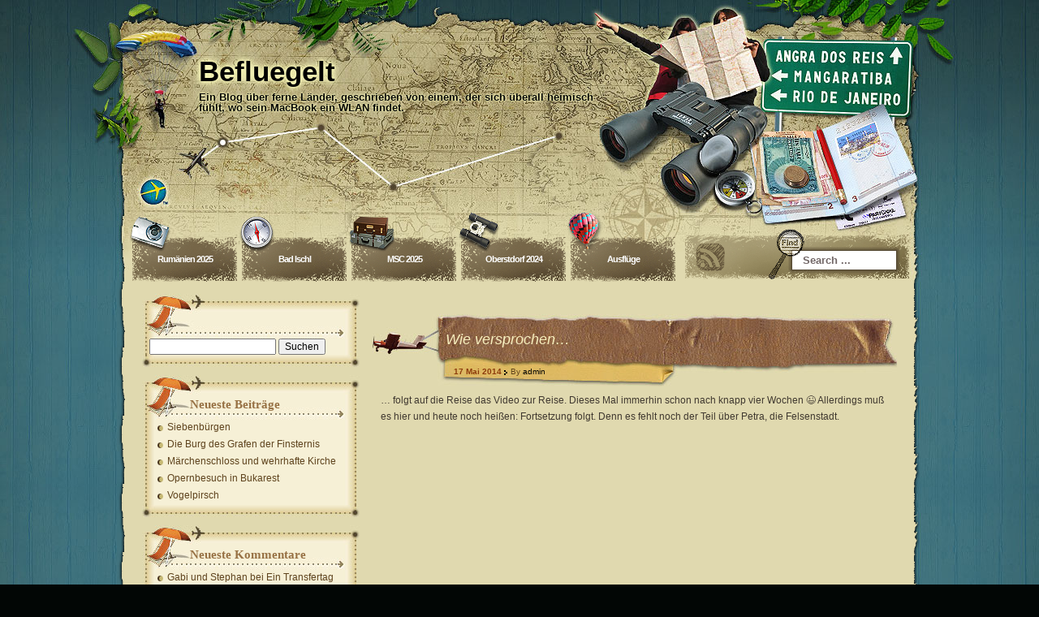

--- FILE ---
content_type: text/html; charset=UTF-8
request_url: http://webreiseberichte.de/2014/05/17/wie-versprochen/
body_size: 9644
content:
<!DOCTYPE html PUBLIC "-//W3C//DTD XHTML 1.0 Transitional//EN" "http://www.w3.org/TR/xhtml1/DTD/xhtml1-transitional.dtd">
<html xmlns="http://www.w3.org/1999/xhtml" lang="de">
<head profile="http://gmpg.org/xfn/11">
	<meta http-equiv="Content-Type" content="text/html; charset=UTF-8" />
	<link rel="profile" href="http://gmpg.org/xfn/11" />
	<link rel="alternate" type="application/rss+xml" title="Befluegelt RSS Feed" href="http://webreiseberichte.de/feed/" />
	<link rel="pingback" href="http://webreiseberichte.de/xmlrpc.php" />
	<link rel="stylesheet" href="http://webreiseberichte.de/wp-content/themes/destination/style.css" type="text/css" media="all" />
	<title>Wie versprochen&#8230;  |  Befluegelt</title>
<meta name='robots' content='max-image-preview:large' />
	<style>img:is([sizes="auto" i], [sizes^="auto," i]) { contain-intrinsic-size: 3000px 1500px }</style>
	<link rel="alternate" type="application/rss+xml" title="Befluegelt &raquo; Feed" href="http://webreiseberichte.de/feed/" />
<link rel="alternate" type="application/rss+xml" title="Befluegelt &raquo; Kommentar-Feed" href="http://webreiseberichte.de/comments/feed/" />
<script type="text/javascript">
/* <![CDATA[ */
window._wpemojiSettings = {"baseUrl":"https:\/\/s.w.org\/images\/core\/emoji\/15.0.3\/72x72\/","ext":".png","svgUrl":"https:\/\/s.w.org\/images\/core\/emoji\/15.0.3\/svg\/","svgExt":".svg","source":{"concatemoji":"http:\/\/webreiseberichte.de\/wp-includes\/js\/wp-emoji-release.min.js?ver=6.7.4"}};
/*! This file is auto-generated */
!function(i,n){var o,s,e;function c(e){try{var t={supportTests:e,timestamp:(new Date).valueOf()};sessionStorage.setItem(o,JSON.stringify(t))}catch(e){}}function p(e,t,n){e.clearRect(0,0,e.canvas.width,e.canvas.height),e.fillText(t,0,0);var t=new Uint32Array(e.getImageData(0,0,e.canvas.width,e.canvas.height).data),r=(e.clearRect(0,0,e.canvas.width,e.canvas.height),e.fillText(n,0,0),new Uint32Array(e.getImageData(0,0,e.canvas.width,e.canvas.height).data));return t.every(function(e,t){return e===r[t]})}function u(e,t,n){switch(t){case"flag":return n(e,"\ud83c\udff3\ufe0f\u200d\u26a7\ufe0f","\ud83c\udff3\ufe0f\u200b\u26a7\ufe0f")?!1:!n(e,"\ud83c\uddfa\ud83c\uddf3","\ud83c\uddfa\u200b\ud83c\uddf3")&&!n(e,"\ud83c\udff4\udb40\udc67\udb40\udc62\udb40\udc65\udb40\udc6e\udb40\udc67\udb40\udc7f","\ud83c\udff4\u200b\udb40\udc67\u200b\udb40\udc62\u200b\udb40\udc65\u200b\udb40\udc6e\u200b\udb40\udc67\u200b\udb40\udc7f");case"emoji":return!n(e,"\ud83d\udc26\u200d\u2b1b","\ud83d\udc26\u200b\u2b1b")}return!1}function f(e,t,n){var r="undefined"!=typeof WorkerGlobalScope&&self instanceof WorkerGlobalScope?new OffscreenCanvas(300,150):i.createElement("canvas"),a=r.getContext("2d",{willReadFrequently:!0}),o=(a.textBaseline="top",a.font="600 32px Arial",{});return e.forEach(function(e){o[e]=t(a,e,n)}),o}function t(e){var t=i.createElement("script");t.src=e,t.defer=!0,i.head.appendChild(t)}"undefined"!=typeof Promise&&(o="wpEmojiSettingsSupports",s=["flag","emoji"],n.supports={everything:!0,everythingExceptFlag:!0},e=new Promise(function(e){i.addEventListener("DOMContentLoaded",e,{once:!0})}),new Promise(function(t){var n=function(){try{var e=JSON.parse(sessionStorage.getItem(o));if("object"==typeof e&&"number"==typeof e.timestamp&&(new Date).valueOf()<e.timestamp+604800&&"object"==typeof e.supportTests)return e.supportTests}catch(e){}return null}();if(!n){if("undefined"!=typeof Worker&&"undefined"!=typeof OffscreenCanvas&&"undefined"!=typeof URL&&URL.createObjectURL&&"undefined"!=typeof Blob)try{var e="postMessage("+f.toString()+"("+[JSON.stringify(s),u.toString(),p.toString()].join(",")+"));",r=new Blob([e],{type:"text/javascript"}),a=new Worker(URL.createObjectURL(r),{name:"wpTestEmojiSupports"});return void(a.onmessage=function(e){c(n=e.data),a.terminate(),t(n)})}catch(e){}c(n=f(s,u,p))}t(n)}).then(function(e){for(var t in e)n.supports[t]=e[t],n.supports.everything=n.supports.everything&&n.supports[t],"flag"!==t&&(n.supports.everythingExceptFlag=n.supports.everythingExceptFlag&&n.supports[t]);n.supports.everythingExceptFlag=n.supports.everythingExceptFlag&&!n.supports.flag,n.DOMReady=!1,n.readyCallback=function(){n.DOMReady=!0}}).then(function(){return e}).then(function(){var e;n.supports.everything||(n.readyCallback(),(e=n.source||{}).concatemoji?t(e.concatemoji):e.wpemoji&&e.twemoji&&(t(e.twemoji),t(e.wpemoji)))}))}((window,document),window._wpemojiSettings);
/* ]]> */
</script>
<style id='wp-emoji-styles-inline-css' type='text/css'>

	img.wp-smiley, img.emoji {
		display: inline !important;
		border: none !important;
		box-shadow: none !important;
		height: 1em !important;
		width: 1em !important;
		margin: 0 0.07em !important;
		vertical-align: -0.1em !important;
		background: none !important;
		padding: 0 !important;
	}
</style>
<link rel='stylesheet' id='wp-block-library-css' href='http://webreiseberichte.de/wp-includes/css/dist/block-library/style.min.css?ver=6.7.4' type='text/css' media='all' />
<style id='classic-theme-styles-inline-css' type='text/css'>
/*! This file is auto-generated */
.wp-block-button__link{color:#fff;background-color:#32373c;border-radius:9999px;box-shadow:none;text-decoration:none;padding:calc(.667em + 2px) calc(1.333em + 2px);font-size:1.125em}.wp-block-file__button{background:#32373c;color:#fff;text-decoration:none}
</style>
<style id='global-styles-inline-css' type='text/css'>
:root{--wp--preset--aspect-ratio--square: 1;--wp--preset--aspect-ratio--4-3: 4/3;--wp--preset--aspect-ratio--3-4: 3/4;--wp--preset--aspect-ratio--3-2: 3/2;--wp--preset--aspect-ratio--2-3: 2/3;--wp--preset--aspect-ratio--16-9: 16/9;--wp--preset--aspect-ratio--9-16: 9/16;--wp--preset--color--black: #000000;--wp--preset--color--cyan-bluish-gray: #abb8c3;--wp--preset--color--white: #ffffff;--wp--preset--color--pale-pink: #f78da7;--wp--preset--color--vivid-red: #cf2e2e;--wp--preset--color--luminous-vivid-orange: #ff6900;--wp--preset--color--luminous-vivid-amber: #fcb900;--wp--preset--color--light-green-cyan: #7bdcb5;--wp--preset--color--vivid-green-cyan: #00d084;--wp--preset--color--pale-cyan-blue: #8ed1fc;--wp--preset--color--vivid-cyan-blue: #0693e3;--wp--preset--color--vivid-purple: #9b51e0;--wp--preset--gradient--vivid-cyan-blue-to-vivid-purple: linear-gradient(135deg,rgba(6,147,227,1) 0%,rgb(155,81,224) 100%);--wp--preset--gradient--light-green-cyan-to-vivid-green-cyan: linear-gradient(135deg,rgb(122,220,180) 0%,rgb(0,208,130) 100%);--wp--preset--gradient--luminous-vivid-amber-to-luminous-vivid-orange: linear-gradient(135deg,rgba(252,185,0,1) 0%,rgba(255,105,0,1) 100%);--wp--preset--gradient--luminous-vivid-orange-to-vivid-red: linear-gradient(135deg,rgba(255,105,0,1) 0%,rgb(207,46,46) 100%);--wp--preset--gradient--very-light-gray-to-cyan-bluish-gray: linear-gradient(135deg,rgb(238,238,238) 0%,rgb(169,184,195) 100%);--wp--preset--gradient--cool-to-warm-spectrum: linear-gradient(135deg,rgb(74,234,220) 0%,rgb(151,120,209) 20%,rgb(207,42,186) 40%,rgb(238,44,130) 60%,rgb(251,105,98) 80%,rgb(254,248,76) 100%);--wp--preset--gradient--blush-light-purple: linear-gradient(135deg,rgb(255,206,236) 0%,rgb(152,150,240) 100%);--wp--preset--gradient--blush-bordeaux: linear-gradient(135deg,rgb(254,205,165) 0%,rgb(254,45,45) 50%,rgb(107,0,62) 100%);--wp--preset--gradient--luminous-dusk: linear-gradient(135deg,rgb(255,203,112) 0%,rgb(199,81,192) 50%,rgb(65,88,208) 100%);--wp--preset--gradient--pale-ocean: linear-gradient(135deg,rgb(255,245,203) 0%,rgb(182,227,212) 50%,rgb(51,167,181) 100%);--wp--preset--gradient--electric-grass: linear-gradient(135deg,rgb(202,248,128) 0%,rgb(113,206,126) 100%);--wp--preset--gradient--midnight: linear-gradient(135deg,rgb(2,3,129) 0%,rgb(40,116,252) 100%);--wp--preset--font-size--small: 13px;--wp--preset--font-size--medium: 20px;--wp--preset--font-size--large: 36px;--wp--preset--font-size--x-large: 42px;--wp--preset--spacing--20: 0.44rem;--wp--preset--spacing--30: 0.67rem;--wp--preset--spacing--40: 1rem;--wp--preset--spacing--50: 1.5rem;--wp--preset--spacing--60: 2.25rem;--wp--preset--spacing--70: 3.38rem;--wp--preset--spacing--80: 5.06rem;--wp--preset--shadow--natural: 6px 6px 9px rgba(0, 0, 0, 0.2);--wp--preset--shadow--deep: 12px 12px 50px rgba(0, 0, 0, 0.4);--wp--preset--shadow--sharp: 6px 6px 0px rgba(0, 0, 0, 0.2);--wp--preset--shadow--outlined: 6px 6px 0px -3px rgba(255, 255, 255, 1), 6px 6px rgba(0, 0, 0, 1);--wp--preset--shadow--crisp: 6px 6px 0px rgba(0, 0, 0, 1);}:where(.is-layout-flex){gap: 0.5em;}:where(.is-layout-grid){gap: 0.5em;}body .is-layout-flex{display: flex;}.is-layout-flex{flex-wrap: wrap;align-items: center;}.is-layout-flex > :is(*, div){margin: 0;}body .is-layout-grid{display: grid;}.is-layout-grid > :is(*, div){margin: 0;}:where(.wp-block-columns.is-layout-flex){gap: 2em;}:where(.wp-block-columns.is-layout-grid){gap: 2em;}:where(.wp-block-post-template.is-layout-flex){gap: 1.25em;}:where(.wp-block-post-template.is-layout-grid){gap: 1.25em;}.has-black-color{color: var(--wp--preset--color--black) !important;}.has-cyan-bluish-gray-color{color: var(--wp--preset--color--cyan-bluish-gray) !important;}.has-white-color{color: var(--wp--preset--color--white) !important;}.has-pale-pink-color{color: var(--wp--preset--color--pale-pink) !important;}.has-vivid-red-color{color: var(--wp--preset--color--vivid-red) !important;}.has-luminous-vivid-orange-color{color: var(--wp--preset--color--luminous-vivid-orange) !important;}.has-luminous-vivid-amber-color{color: var(--wp--preset--color--luminous-vivid-amber) !important;}.has-light-green-cyan-color{color: var(--wp--preset--color--light-green-cyan) !important;}.has-vivid-green-cyan-color{color: var(--wp--preset--color--vivid-green-cyan) !important;}.has-pale-cyan-blue-color{color: var(--wp--preset--color--pale-cyan-blue) !important;}.has-vivid-cyan-blue-color{color: var(--wp--preset--color--vivid-cyan-blue) !important;}.has-vivid-purple-color{color: var(--wp--preset--color--vivid-purple) !important;}.has-black-background-color{background-color: var(--wp--preset--color--black) !important;}.has-cyan-bluish-gray-background-color{background-color: var(--wp--preset--color--cyan-bluish-gray) !important;}.has-white-background-color{background-color: var(--wp--preset--color--white) !important;}.has-pale-pink-background-color{background-color: var(--wp--preset--color--pale-pink) !important;}.has-vivid-red-background-color{background-color: var(--wp--preset--color--vivid-red) !important;}.has-luminous-vivid-orange-background-color{background-color: var(--wp--preset--color--luminous-vivid-orange) !important;}.has-luminous-vivid-amber-background-color{background-color: var(--wp--preset--color--luminous-vivid-amber) !important;}.has-light-green-cyan-background-color{background-color: var(--wp--preset--color--light-green-cyan) !important;}.has-vivid-green-cyan-background-color{background-color: var(--wp--preset--color--vivid-green-cyan) !important;}.has-pale-cyan-blue-background-color{background-color: var(--wp--preset--color--pale-cyan-blue) !important;}.has-vivid-cyan-blue-background-color{background-color: var(--wp--preset--color--vivid-cyan-blue) !important;}.has-vivid-purple-background-color{background-color: var(--wp--preset--color--vivid-purple) !important;}.has-black-border-color{border-color: var(--wp--preset--color--black) !important;}.has-cyan-bluish-gray-border-color{border-color: var(--wp--preset--color--cyan-bluish-gray) !important;}.has-white-border-color{border-color: var(--wp--preset--color--white) !important;}.has-pale-pink-border-color{border-color: var(--wp--preset--color--pale-pink) !important;}.has-vivid-red-border-color{border-color: var(--wp--preset--color--vivid-red) !important;}.has-luminous-vivid-orange-border-color{border-color: var(--wp--preset--color--luminous-vivid-orange) !important;}.has-luminous-vivid-amber-border-color{border-color: var(--wp--preset--color--luminous-vivid-amber) !important;}.has-light-green-cyan-border-color{border-color: var(--wp--preset--color--light-green-cyan) !important;}.has-vivid-green-cyan-border-color{border-color: var(--wp--preset--color--vivid-green-cyan) !important;}.has-pale-cyan-blue-border-color{border-color: var(--wp--preset--color--pale-cyan-blue) !important;}.has-vivid-cyan-blue-border-color{border-color: var(--wp--preset--color--vivid-cyan-blue) !important;}.has-vivid-purple-border-color{border-color: var(--wp--preset--color--vivid-purple) !important;}.has-vivid-cyan-blue-to-vivid-purple-gradient-background{background: var(--wp--preset--gradient--vivid-cyan-blue-to-vivid-purple) !important;}.has-light-green-cyan-to-vivid-green-cyan-gradient-background{background: var(--wp--preset--gradient--light-green-cyan-to-vivid-green-cyan) !important;}.has-luminous-vivid-amber-to-luminous-vivid-orange-gradient-background{background: var(--wp--preset--gradient--luminous-vivid-amber-to-luminous-vivid-orange) !important;}.has-luminous-vivid-orange-to-vivid-red-gradient-background{background: var(--wp--preset--gradient--luminous-vivid-orange-to-vivid-red) !important;}.has-very-light-gray-to-cyan-bluish-gray-gradient-background{background: var(--wp--preset--gradient--very-light-gray-to-cyan-bluish-gray) !important;}.has-cool-to-warm-spectrum-gradient-background{background: var(--wp--preset--gradient--cool-to-warm-spectrum) !important;}.has-blush-light-purple-gradient-background{background: var(--wp--preset--gradient--blush-light-purple) !important;}.has-blush-bordeaux-gradient-background{background: var(--wp--preset--gradient--blush-bordeaux) !important;}.has-luminous-dusk-gradient-background{background: var(--wp--preset--gradient--luminous-dusk) !important;}.has-pale-ocean-gradient-background{background: var(--wp--preset--gradient--pale-ocean) !important;}.has-electric-grass-gradient-background{background: var(--wp--preset--gradient--electric-grass) !important;}.has-midnight-gradient-background{background: var(--wp--preset--gradient--midnight) !important;}.has-small-font-size{font-size: var(--wp--preset--font-size--small) !important;}.has-medium-font-size{font-size: var(--wp--preset--font-size--medium) !important;}.has-large-font-size{font-size: var(--wp--preset--font-size--large) !important;}.has-x-large-font-size{font-size: var(--wp--preset--font-size--x-large) !important;}
:where(.wp-block-post-template.is-layout-flex){gap: 1.25em;}:where(.wp-block-post-template.is-layout-grid){gap: 1.25em;}
:where(.wp-block-columns.is-layout-flex){gap: 2em;}:where(.wp-block-columns.is-layout-grid){gap: 2em;}
:root :where(.wp-block-pullquote){font-size: 1.5em;line-height: 1.6;}
</style>
<script type="text/javascript" src="http://webreiseberichte.de/wp-includes/js/jquery/jquery.min.js?ver=3.7.1" id="jquery-core-js"></script>
<script type="text/javascript" src="http://webreiseberichte.de/wp-includes/js/jquery/jquery-migrate.min.js?ver=3.4.1" id="jquery-migrate-js"></script>
<link rel="https://api.w.org/" href="http://webreiseberichte.de/wp-json/" /><link rel="alternate" title="JSON" type="application/json" href="http://webreiseberichte.de/wp-json/wp/v2/posts/503" /><link rel="EditURI" type="application/rsd+xml" title="RSD" href="http://webreiseberichte.de/xmlrpc.php?rsd" />
<meta name="generator" content="WordPress 6.7.4" />
<link rel="canonical" href="http://webreiseberichte.de/2014/05/17/wie-versprochen/" />
<link rel='shortlink' href='http://webreiseberichte.de/?p=503' />
<link rel="alternate" title="oEmbed (JSON)" type="application/json+oembed" href="http://webreiseberichte.de/wp-json/oembed/1.0/embed?url=http%3A%2F%2Fwebreiseberichte.de%2F2014%2F05%2F17%2Fwie-versprochen%2F" />
<link rel="alternate" title="oEmbed (XML)" type="text/xml+oembed" href="http://webreiseberichte.de/wp-json/oembed/1.0/embed?url=http%3A%2F%2Fwebreiseberichte.de%2F2014%2F05%2F17%2Fwie-versprochen%2F&#038;format=xml" />
<style type="text/css">#content{float:right;} div.menu ul li{float:left;}</style><link href="http://webreiseberichte.de/wp-content/themes/destination/styles/default.css" rel="stylesheet" type="text/css" />
<script type="text/javascript" src="http://webreiseberichte.de/wp-content/themes/destination/includes/js/templatelite-general.js"></script><style type="text/css">.recentcomments a{display:inline !important;padding:0 !important;margin:0 !important;}</style></head>
<body class="post-template-default single single-post postid-503 single-format-standard">
<div id="bg_top"><div id="bg_btm"><div id="base"><div id="base_top"><div id="base_btm">
	<div id="header">
				<div id="blog_name"><a href="http://webreiseberichte.de/" title="Befluegelt" rel="home">Befluegelt</a></div>
		<div id="blog_desc">Ein Blog über ferne Länder, geschrieben von einem, der sich überall heimisch fühlt, wo sein MacBook ein WLAN findet.</div>
		<a href="http://webreiseberichte.de/" title="Home" class="home"></a>
		
	</div><!-- #header -->
	<div id="menubar">
		<div class="menu"><ul id="menu-hauptmenue" class="menu"><li id="menu-item-4419" class="menu-item menu-item-type-taxonomy menu-item-object-category menu-item-4419"><a href="http://webreiseberichte.de/category/rumaenien-2025/">Rumänien 2025</a></li>
<li id="menu-item-4417" class="menu-item menu-item-type-taxonomy menu-item-object-category menu-item-4417"><a href="http://webreiseberichte.de/category/bad-ischl/">Bad Ischl</a></li>
<li id="menu-item-4418" class="menu-item menu-item-type-taxonomy menu-item-object-category menu-item-4418"><a href="http://webreiseberichte.de/category/msc-2025/">MSC 2025</a></li>
<li id="menu-item-4420" class="menu-item menu-item-type-taxonomy menu-item-object-category menu-item-4420"><a href="http://webreiseberichte.de/category/oberstdorf-2024/">Oberstdorf 2024</a></li>
<li id="menu-item-4416" class="menu-item menu-item-type-taxonomy menu-item-object-category menu-item-4416"><a href="http://webreiseberichte.de/category/ausfluge/">Ausflüge</a></li>
</ul></div>		<form class="mainsearch" action="http://webreiseberichte.de/" method="get">
			<input class="keyword" type="text" name="s" id="s"/>
			<input class="submit" value="" type="submit"/>
		</form>
		<a href="http://webreiseberichte.de/feed/" title="RSS Feed" class="rss"></a>
			</div>
	<div id="container"><div id="container_top"><div id="container_btm"><div id="content"><div id="content_top"><div id="content_btm">
	<div class="spacer"></div>
				<div id="post-503" class="postbox post-503 post type-post status-publish format-standard hentry category-allgemein category-jordanien-2014"><div class="postbox2"><div class="postbox3">
				<div class="post_title">
					<h1><a href="http://webreiseberichte.de/2014/05/17/wie-versprochen/" rel="bookmark" title="Permanent Link to Wie versprochen&#8230;">Wie versprochen&#8230;</a></h1>
				</div>
				<div class="post_author_date"><span class="post_date">17 Mai 2014</span> <span class="post_author">By <a href="http://webreiseberichte.de/author/admin/" title="Beiträge von admin" rel="author">admin</a> </span></div>
				<div class="clear"></div>
				<div class="entry">
					<p>… folgt auf die Reise das Video zur Reise. Dieses Mal immerhin schon nach knapp vier Wochen 😉 Allerdings muß es hier und heute noch heißen: Fortsetzung folgt. Denn es fehlt noch der Teil über Petra, die Felsenstadt.</p>
<p><iframe width="560" height="315" src="//www.youtube.com/embed/OUj6bCzPkwU" frameborder="0" allowfullscreen></iframe></p>
<div class="clear"></div>
										<div class="clear"></div>
				</div>
				<div class="info">
					<span class="info_category">Category: <a href="http://webreiseberichte.de/category/allgemein/" rel="category tag">Allgemein</a>, <a href="http://webreiseberichte.de/category/jordanien-2014/" rel="category tag">Jordanien 2014</a></span>
									</div>
			</div></div></div><!-- #postbox3, #postbox2,#postbox -->

			<div id="postmetadata">
			You can follow any responses to this entry through the <a href="http://webreiseberichte.de/2014/05/17/wie-versprochen/feed/">RSS 2.0</a> feed.Both comments and pings are currently closed.			</div>			
				<p class="nocomments">Comments are closed.</p>
		<div class="navigation">
				<div class="alignleft">&laquo; <a href="http://webreiseberichte.de/2014/05/01/maiausflug-zu-den-inka/" rel="prev">Maiausflug zu den Inka</a></div>
				<div class="alignright"><a href="http://webreiseberichte.de/2014/06/01/weidenberger-museumsweg/" rel="next">Weidenberger Museumsweg</a> &raquo;</div>
		</div>
</div></div></div><!-- #content_btm, #content_top, #content-->
<div id="sidebar"><div id="sidebar_top"><div id="sidebar_btm">
<div id="sidebar1">
	<ul>
	<li id="search-2" class="widget_search"><div class="sb1_block_top"><div class="sb1_block_btm"><form role="search" method="get" id="searchform" class="searchform" action="http://webreiseberichte.de/">
				<div>
					<label class="screen-reader-text" for="s">Suche nach:</label>
					<input type="text" value="" name="s" id="s" />
					<input type="submit" id="searchsubmit" value="Suchen" />
				</div>
			</form></div></div></li>
		<li id="recent-posts-2" class="widget_recent_entries"><div class="sb1_block_top"><div class="sb1_block_btm">
		<h4 class="sb1_title">Neueste Beiträge</h4>
		<ul>
											<li>
					<a href="http://webreiseberichte.de/2025/09/18/siebenbuergen/">Siebenbürgen</a>
									</li>
											<li>
					<a href="http://webreiseberichte.de/2025/09/17/die-burg-des-grafen-der-finsternis/">Die Burg des Grafen der Finsternis</a>
									</li>
											<li>
					<a href="http://webreiseberichte.de/2025/09/16/wehrhafte-kirche/">Märchenschloss und wehrhafte Kirche</a>
									</li>
											<li>
					<a href="http://webreiseberichte.de/2025/09/15/opernbesuch-in-bukarest/">Opernbesuch in Bukarest</a>
									</li>
											<li>
					<a href="http://webreiseberichte.de/2025/09/14/vogelpirsch/">Vogelpirsch</a>
									</li>
					</ul>

		</div></div></li><li id="recent-comments-2" class="widget_recent_comments"><div class="sb1_block_top"><div class="sb1_block_btm"><h4 class="sb1_title">Neueste Kommentare</h4><ul id="recentcomments"><li class="recentcomments"><span class="comment-author-link">Gabi und Stephan</span> bei <a href="http://webreiseberichte.de/2025/04/27/ein-transfertag/#comment-1430">Ein Transfertag</a></li><li class="recentcomments"><span class="comment-author-link">Captain Spareribs</span> bei <a href="http://webreiseberichte.de/2018/05/30/rund-um-den-tower/#comment-1354">Rund um den Tower</a></li><li class="recentcomments"><span class="comment-author-link">admin</span> bei <a href="http://webreiseberichte.de/2018/05/24/wunderliche-gestalten/#comment-1353">Wunderliche Gestalten</a></li><li class="recentcomments"><span class="comment-author-link">Captain Spareribs</span> bei <a href="http://webreiseberichte.de/2018/05/24/wunderliche-gestalten/#comment-1352">Wunderliche Gestalten</a></li><li class="recentcomments"><span class="comment-author-link">Captain Spareribs</span> bei <a href="http://webreiseberichte.de/2018/05/20/salisbury/#comment-1350">Salisbury</a></li></ul></div></div></li><li id="archives-2" class="widget_archive"><div class="sb1_block_top"><div class="sb1_block_btm"><h4 class="sb1_title">Archiv</h4>		<label class="screen-reader-text" for="archives-dropdown-2">Archiv</label>
		<select id="archives-dropdown-2" name="archive-dropdown">
			
			<option value="">Monat auswählen</option>
				<option value='http://webreiseberichte.de/2025/09/'> September 2025 &nbsp;(9)</option>
	<option value='http://webreiseberichte.de/2025/08/'> August 2025 &nbsp;(5)</option>
	<option value='http://webreiseberichte.de/2025/06/'> Juni 2025 &nbsp;(3)</option>
	<option value='http://webreiseberichte.de/2025/05/'> Mai 2025 &nbsp;(11)</option>
	<option value='http://webreiseberichte.de/2025/04/'> April 2025 &nbsp;(6)</option>
	<option value='http://webreiseberichte.de/2025/03/'> März 2025 &nbsp;(4)</option>
	<option value='http://webreiseberichte.de/2025/01/'> Januar 2025 &nbsp;(3)</option>
	<option value='http://webreiseberichte.de/2024/11/'> November 2024 &nbsp;(1)</option>
	<option value='http://webreiseberichte.de/2024/10/'> Oktober 2024 &nbsp;(9)</option>
	<option value='http://webreiseberichte.de/2024/09/'> September 2024 &nbsp;(7)</option>
	<option value='http://webreiseberichte.de/2024/08/'> August 2024 &nbsp;(5)</option>
	<option value='http://webreiseberichte.de/2024/04/'> April 2024 &nbsp;(1)</option>
	<option value='http://webreiseberichte.de/2023/12/'> Dezember 2023 &nbsp;(16)</option>
	<option value='http://webreiseberichte.de/2023/11/'> November 2023 &nbsp;(4)</option>
	<option value='http://webreiseberichte.de/2023/10/'> Oktober 2023 &nbsp;(1)</option>
	<option value='http://webreiseberichte.de/2023/08/'> August 2023 &nbsp;(4)</option>
	<option value='http://webreiseberichte.de/2023/07/'> Juli 2023 &nbsp;(1)</option>
	<option value='http://webreiseberichte.de/2023/06/'> Juni 2023 &nbsp;(4)</option>
	<option value='http://webreiseberichte.de/2023/05/'> Mai 2023 &nbsp;(7)</option>
	<option value='http://webreiseberichte.de/2023/04/'> April 2023 &nbsp;(7)</option>
	<option value='http://webreiseberichte.de/2023/03/'> März 2023 &nbsp;(3)</option>
	<option value='http://webreiseberichte.de/2022/09/'> September 2022 &nbsp;(2)</option>
	<option value='http://webreiseberichte.de/2022/08/'> August 2022 &nbsp;(21)</option>
	<option value='http://webreiseberichte.de/2022/06/'> Juni 2022 &nbsp;(10)</option>
	<option value='http://webreiseberichte.de/2022/05/'> Mai 2022 &nbsp;(1)</option>
	<option value='http://webreiseberichte.de/2022/01/'> Januar 2022 &nbsp;(1)</option>
	<option value='http://webreiseberichte.de/2021/11/'> November 2021 &nbsp;(6)</option>
	<option value='http://webreiseberichte.de/2021/09/'> September 2021 &nbsp;(8)</option>
	<option value='http://webreiseberichte.de/2021/08/'> August 2021 &nbsp;(12)</option>
	<option value='http://webreiseberichte.de/2021/07/'> Juli 2021 &nbsp;(1)</option>
	<option value='http://webreiseberichte.de/2021/06/'> Juni 2021 &nbsp;(4)</option>
	<option value='http://webreiseberichte.de/2021/05/'> Mai 2021 &nbsp;(5)</option>
	<option value='http://webreiseberichte.de/2021/04/'> April 2021 &nbsp;(2)</option>
	<option value='http://webreiseberichte.de/2020/08/'> August 2020 &nbsp;(10)</option>
	<option value='http://webreiseberichte.de/2019/08/'> August 2019 &nbsp;(8)</option>
	<option value='http://webreiseberichte.de/2019/07/'> Juli 2019 &nbsp;(8)</option>
	<option value='http://webreiseberichte.de/2019/01/'> Januar 2019 &nbsp;(2)</option>
	<option value='http://webreiseberichte.de/2018/12/'> Dezember 2018 &nbsp;(2)</option>
	<option value='http://webreiseberichte.de/2018/11/'> November 2018 &nbsp;(2)</option>
	<option value='http://webreiseberichte.de/2018/10/'> Oktober 2018 &nbsp;(6)</option>
	<option value='http://webreiseberichte.de/2018/09/'> September 2018 &nbsp;(8)</option>
	<option value='http://webreiseberichte.de/2018/08/'> August 2018 &nbsp;(3)</option>
	<option value='http://webreiseberichte.de/2018/06/'> Juni 2018 &nbsp;(2)</option>
	<option value='http://webreiseberichte.de/2018/05/'> Mai 2018 &nbsp;(14)</option>
	<option value='http://webreiseberichte.de/2018/04/'> April 2018 &nbsp;(6)</option>
	<option value='http://webreiseberichte.de/2018/03/'> März 2018 &nbsp;(6)</option>
	<option value='http://webreiseberichte.de/2017/11/'> November 2017 &nbsp;(1)</option>
	<option value='http://webreiseberichte.de/2017/10/'> Oktober 2017 &nbsp;(5)</option>
	<option value='http://webreiseberichte.de/2017/08/'> August 2017 &nbsp;(14)</option>
	<option value='http://webreiseberichte.de/2017/04/'> April 2017 &nbsp;(15)</option>
	<option value='http://webreiseberichte.de/2017/03/'> März 2017 &nbsp;(5)</option>
	<option value='http://webreiseberichte.de/2017/02/'> Februar 2017 &nbsp;(3)</option>
	<option value='http://webreiseberichte.de/2016/11/'> November 2016 &nbsp;(4)</option>
	<option value='http://webreiseberichte.de/2016/10/'> Oktober 2016 &nbsp;(7)</option>
	<option value='http://webreiseberichte.de/2016/08/'> August 2016 &nbsp;(11)</option>
	<option value='http://webreiseberichte.de/2016/04/'> April 2016 &nbsp;(2)</option>
	<option value='http://webreiseberichte.de/2016/03/'> März 2016 &nbsp;(14)</option>
	<option value='http://webreiseberichte.de/2015/11/'> November 2015 &nbsp;(1)</option>
	<option value='http://webreiseberichte.de/2015/10/'> Oktober 2015 &nbsp;(1)</option>
	<option value='http://webreiseberichte.de/2015/09/'> September 2015 &nbsp;(13)</option>
	<option value='http://webreiseberichte.de/2015/08/'> August 2015 &nbsp;(4)</option>
	<option value='http://webreiseberichte.de/2015/06/'> Juni 2015 &nbsp;(7)</option>
	<option value='http://webreiseberichte.de/2015/05/'> Mai 2015 &nbsp;(5)</option>
	<option value='http://webreiseberichte.de/2015/04/'> April 2015 &nbsp;(8)</option>
	<option value='http://webreiseberichte.de/2015/03/'> März 2015 &nbsp;(1)</option>
	<option value='http://webreiseberichte.de/2015/01/'> Januar 2015 &nbsp;(3)</option>
	<option value='http://webreiseberichte.de/2014/12/'> Dezember 2014 &nbsp;(12)</option>
	<option value='http://webreiseberichte.de/2014/11/'> November 2014 &nbsp;(1)</option>
	<option value='http://webreiseberichte.de/2014/09/'> September 2014 &nbsp;(4)</option>
	<option value='http://webreiseberichte.de/2014/08/'> August 2014 &nbsp;(18)</option>
	<option value='http://webreiseberichte.de/2014/07/'> Juli 2014 &nbsp;(2)</option>
	<option value='http://webreiseberichte.de/2014/06/'> Juni 2014 &nbsp;(4)</option>
	<option value='http://webreiseberichte.de/2014/05/'> Mai 2014 &nbsp;(2)</option>
	<option value='http://webreiseberichte.de/2014/04/'> April 2014 &nbsp;(8)</option>
	<option value='http://webreiseberichte.de/2014/03/'> März 2014 &nbsp;(5)</option>
	<option value='http://webreiseberichte.de/2013/12/'> Dezember 2013 &nbsp;(1)</option>
	<option value='http://webreiseberichte.de/2013/08/'> August 2013 &nbsp;(14)</option>
	<option value='http://webreiseberichte.de/2013/07/'> Juli 2013 &nbsp;(1)</option>
	<option value='http://webreiseberichte.de/2013/06/'> Juni 2013 &nbsp;(1)</option>
	<option value='http://webreiseberichte.de/2013/05/'> Mai 2013 &nbsp;(3)</option>
	<option value='http://webreiseberichte.de/2013/04/'> April 2013 &nbsp;(1)</option>
	<option value='http://webreiseberichte.de/2013/03/'> März 2013 &nbsp;(2)</option>
	<option value='http://webreiseberichte.de/2013/02/'> Februar 2013 &nbsp;(6)</option>
	<option value='http://webreiseberichte.de/2012/12/'> Dezember 2012 &nbsp;(3)</option>
	<option value='http://webreiseberichte.de/2012/11/'> November 2012 &nbsp;(4)</option>
	<option value='http://webreiseberichte.de/2012/10/'> Oktober 2012 &nbsp;(5)</option>
	<option value='http://webreiseberichte.de/2012/09/'> September 2012 &nbsp;(3)</option>
	<option value='http://webreiseberichte.de/2012/08/'> August 2012 &nbsp;(21)</option>
	<option value='http://webreiseberichte.de/2012/07/'> Juli 2012 &nbsp;(2)</option>
	<option value='http://webreiseberichte.de/2012/06/'> Juni 2012 &nbsp;(10)</option>
	<option value='http://webreiseberichte.de/2012/04/'> April 2012 &nbsp;(1)</option>
	<option value='http://webreiseberichte.de/2012/02/'> Februar 2012 &nbsp;(6)</option>
	<option value='http://webreiseberichte.de/2011/11/'> November 2011 &nbsp;(1)</option>
	<option value='http://webreiseberichte.de/2011/08/'> August 2011 &nbsp;(16)</option>
	<option value='http://webreiseberichte.de/2011/07/'> Juli 2011 &nbsp;(1)</option>
	<option value='http://webreiseberichte.de/2011/06/'> Juni 2011 &nbsp;(2)</option>
	<option value='http://webreiseberichte.de/2011/05/'> Mai 2011 &nbsp;(2)</option>
	<option value='http://webreiseberichte.de/2011/04/'> April 2011 &nbsp;(1)</option>
	<option value='http://webreiseberichte.de/2011/03/'> März 2011 &nbsp;(1)</option>
	<option value='http://webreiseberichte.de/2011/01/'> Januar 2011 &nbsp;(3)</option>
	<option value='http://webreiseberichte.de/2010/12/'> Dezember 2010 &nbsp;(13)</option>
	<option value='http://webreiseberichte.de/2010/11/'> November 2010 &nbsp;(6)</option>
	<option value='http://webreiseberichte.de/2010/10/'> Oktober 2010 &nbsp;(1)</option>
	<option value='http://webreiseberichte.de/2010/09/'> September 2010 &nbsp;(3)</option>
	<option value='http://webreiseberichte.de/2010/08/'> August 2010 &nbsp;(25)</option>
	<option value='http://webreiseberichte.de/2010/06/'> Juni 2010 &nbsp;(1)</option>
	<option value='http://webreiseberichte.de/2010/05/'> Mai 2010 &nbsp;(1)</option>
	<option value='http://webreiseberichte.de/2010/04/'> April 2010 &nbsp;(8)</option>
	<option value='http://webreiseberichte.de/2010/01/'> Januar 2010 &nbsp;(8)</option>
	<option value='http://webreiseberichte.de/2009/12/'> Dezember 2009 &nbsp;(13)</option>
	<option value='http://webreiseberichte.de/2009/11/'> November 2009 &nbsp;(1)</option>
	<option value='http://webreiseberichte.de/2009/09/'> September 2009 &nbsp;(1)</option>
	<option value='http://webreiseberichte.de/2009/08/'> August 2009 &nbsp;(12)</option>
	<option value='http://webreiseberichte.de/2009/06/'> Juni 2009 &nbsp;(1)</option>
	<option value='http://webreiseberichte.de/2009/05/'> Mai 2009 &nbsp;(1)</option>
	<option value='http://webreiseberichte.de/2009/04/'> April 2009 &nbsp;(2)</option>
	<option value='http://webreiseberichte.de/2009/02/'> Februar 2009 &nbsp;(1)</option>
	<option value='http://webreiseberichte.de/2008/11/'> November 2008 &nbsp;(1)</option>
	<option value='http://webreiseberichte.de/2008/10/'> Oktober 2008 &nbsp;(1)</option>
	<option value='http://webreiseberichte.de/2008/08/'> August 2008 &nbsp;(3)</option>
	<option value='http://webreiseberichte.de/2008/05/'> Mai 2008 &nbsp;(1)</option>
	<option value='http://webreiseberichte.de/2008/04/'> April 2008 &nbsp;(1)</option>
	<option value='http://webreiseberichte.de/2008/03/'> März 2008 &nbsp;(1)</option>
	<option value='http://webreiseberichte.de/2008/02/'> Februar 2008 &nbsp;(1)</option>
	<option value='http://webreiseberichte.de/2007/09/'> September 2007 &nbsp;(2)</option>
	<option value='http://webreiseberichte.de/2007/08/'> August 2007 &nbsp;(1)</option>
	<option value='http://webreiseberichte.de/2007/06/'> Juni 2007 &nbsp;(1)</option>
	<option value='http://webreiseberichte.de/2007/05/'> Mai 2007 &nbsp;(2)</option>
	<option value='http://webreiseberichte.de/2007/04/'> April 2007 &nbsp;(3)</option>
	<option value='http://webreiseberichte.de/2006/09/'> September 2006 &nbsp;(1)</option>
	<option value='http://webreiseberichte.de/2006/08/'> August 2006 &nbsp;(1)</option>
	<option value='http://webreiseberichte.de/2006/07/'> Juli 2006 &nbsp;(1)</option>
	<option value='http://webreiseberichte.de/2006/06/'> Juni 2006 &nbsp;(1)</option>
	<option value='http://webreiseberichte.de/2006/05/'> Mai 2006 &nbsp;(2)</option>
	<option value='http://webreiseberichte.de/2006/04/'> April 2006 &nbsp;(1)</option>
	<option value='http://webreiseberichte.de/2005/09/'> September 2005 &nbsp;(1)</option>
	<option value='http://webreiseberichte.de/2005/08/'> August 2005 &nbsp;(1)</option>
	<option value='http://webreiseberichte.de/2005/07/'> Juli 2005 &nbsp;(1)</option>
	<option value='http://webreiseberichte.de/2005/06/'> Juni 2005 &nbsp;(1)</option>
	<option value='http://webreiseberichte.de/2005/05/'> Mai 2005 &nbsp;(2)</option>
	<option value='http://webreiseberichte.de/2005/04/'> April 2005 &nbsp;(3)</option>
	<option value='http://webreiseberichte.de/2005/03/'> März 2005 &nbsp;(1)</option>
	<option value='http://webreiseberichte.de/2005/01/'> Januar 2005 &nbsp;(1)</option>
	<option value='http://webreiseberichte.de/2004/11/'> November 2004 &nbsp;(1)</option>
	<option value='http://webreiseberichte.de/2004/10/'> Oktober 2004 &nbsp;(2)</option>
	<option value='http://webreiseberichte.de/2004/09/'> September 2004 &nbsp;(1)</option>
	<option value='http://webreiseberichte.de/2004/08/'> August 2004 &nbsp;(3)</option>
	<option value='http://webreiseberichte.de/2004/07/'> Juli 2004 &nbsp;(1)</option>

		</select>

			<script type="text/javascript">
/* <![CDATA[ */

(function() {
	var dropdown = document.getElementById( "archives-dropdown-2" );
	function onSelectChange() {
		if ( dropdown.options[ dropdown.selectedIndex ].value !== '' ) {
			document.location.href = this.options[ this.selectedIndex ].value;
		}
	}
	dropdown.onchange = onSelectChange;
})();

/* ]]> */
</script>
</div></div></li><li id="categories-2" class="widget_categories"><div class="sb1_block_top"><div class="sb1_block_btm"><h4 class="sb1_title">Kategorien</h4><form action="http://webreiseberichte.de" method="get"><label class="screen-reader-text" for="cat">Kategorien</label><select  name='cat' id='cat' class='postform'>
	<option value='-1'>Kategorie auswählen</option>
	<option class="level-0" value="35">Ägypten 2017&nbsp;&nbsp;(7)</option>
	<option class="level-0" value="1">Allgemein&nbsp;&nbsp;(677)</option>
	<option class="level-0" value="9">Ausflüge&nbsp;&nbsp;(103)</option>
	<option class="level-0" value="40">Australien 2019&nbsp;&nbsp;(16)</option>
	<option class="level-0" value="61">Bad Ischl&nbsp;&nbsp;(4)</option>
	<option class="level-0" value="45">Barcelona 2021&nbsp;&nbsp;(6)</option>
	<option class="level-0" value="57">Berlin 2024&nbsp;&nbsp;(5)</option>
	<option class="level-0" value="7">Brasilien 2013&nbsp;&nbsp;(14)</option>
	<option class="level-0" value="20">China 2014&nbsp;&nbsp;(22)</option>
	<option class="level-0" value="37">Cornwall 2018&nbsp;&nbsp;(17)</option>
	<option class="level-0" value="6">Dom Rep 2012&nbsp;&nbsp;(7)</option>
	<option class="level-0" value="18">Dubai 2012&nbsp;&nbsp;(6)</option>
	<option class="level-0" value="25">Florenz 2015&nbsp;&nbsp;(8)</option>
	<option class="level-0" value="58">Hamburg 2024&nbsp;&nbsp;(3)</option>
	<option class="level-0" value="28">Indien 2016&nbsp;&nbsp;(17)</option>
	<option class="level-0" value="5">Indonesien 2012&nbsp;&nbsp;(23)</option>
	<option class="level-0" value="3">Ischia 2012&nbsp;&nbsp;(8)</option>
	<option class="level-0" value="15">Istanbul 2010&nbsp;&nbsp;(7)</option>
	<option class="level-0" value="30">Japan 2016&nbsp;&nbsp;(10)</option>
	<option class="level-0" value="49">Japan 2023&nbsp;&nbsp;(10)</option>
	<option class="level-0" value="8">Jordanien 2014&nbsp;&nbsp;(10)</option>
	<option class="level-0" value="54">Karibik 2023&nbsp;&nbsp;(16)</option>
	<option class="level-0" value="11">Kreta 2009&nbsp;&nbsp;(5)</option>
	<option class="level-0" value="13">Kreta 2010&nbsp;&nbsp;(8)</option>
	<option class="level-0" value="32">Kuba 2017&nbsp;&nbsp;(16)</option>
	<option class="level-0" value="47">Lanzarote 2022&nbsp;&nbsp;(10)</option>
	<option class="level-0" value="36">Mauritius 2018&nbsp;&nbsp;(12)</option>
	<option class="level-0" value="16">Mexiko 2010/11&nbsp;&nbsp;(17)</option>
	<option class="level-0" value="38">Mission Messner&nbsp;&nbsp;(11)</option>
	<option class="level-0" value="60">MSC 2025&nbsp;&nbsp;(16)</option>
	<option class="level-0" value="44">Murnau 2021&nbsp;&nbsp;(4)</option>
	<option class="level-0" value="19">Museen&nbsp;&nbsp;(51)</option>
	<option class="level-0" value="12">Neuseeland 2009/10&nbsp;&nbsp;(20)</option>
	<option class="level-0" value="42">Oberstdorf 2021&nbsp;&nbsp;(6)</option>
	<option class="level-0" value="56">Oberstdorf 2024&nbsp;&nbsp;(7)</option>
	<option class="level-0" value="10">Paris 2009&nbsp;&nbsp;(8)</option>
	<option class="level-0" value="53">Paris 2023&nbsp;&nbsp;(5)</option>
	<option class="level-0" value="51">Prag 2023&nbsp;&nbsp;(5)</option>
	<option class="level-0" value="55">Puccini 2024&nbsp;&nbsp;(4)</option>
	<option class="level-0" value="62">Rumänien 2025&nbsp;&nbsp;(9)</option>
	<option class="level-0" value="29">Rußland 2016&nbsp;&nbsp;(11)</option>
	<option class="level-0" value="43">Schweiz 2021&nbsp;&nbsp;(12)</option>
	<option class="level-0" value="48">Skandinavien 2022&nbsp;&nbsp;(23)</option>
	<option class="level-0" value="21">Sonstige Reisen&nbsp;&nbsp;(22)</option>
	<option class="level-0" value="17">Sri Lanka 2011&nbsp;&nbsp;(17)</option>
	<option class="level-0" value="33">Südafrika 2017&nbsp;&nbsp;(16)</option>
	<option class="level-0" value="26">Südamerika 2015&nbsp;&nbsp;(17)</option>
	<option class="level-0" value="50">Südnorwegen 2023&nbsp;&nbsp;(6)</option>
	<option class="level-0" value="31">Sydney&nbsp;&nbsp;(8)</option>
	<option class="level-0" value="14">USA 2010&nbsp;&nbsp;(28)</option>
	<option class="level-0" value="39">Venedig 2018&nbsp;&nbsp;(9)</option>
	<option class="level-0" value="52">Verona 2023&nbsp;&nbsp;(5)</option>
	<option class="level-0" value="24">Vietnam 2014/15&nbsp;&nbsp;(16)</option>
	<option class="level-0" value="59">Wien 2025&nbsp;&nbsp;(7)</option>
	<option class="level-0" value="41">Zermatt 2020&nbsp;&nbsp;(11)</option>
</select>
</form><script type="text/javascript">
/* <![CDATA[ */

(function() {
	var dropdown = document.getElementById( "cat" );
	function onCatChange() {
		if ( dropdown.options[ dropdown.selectedIndex ].value > 0 ) {
			dropdown.parentNode.submit();
		}
	}
	dropdown.onchange = onCatChange;
})();

/* ]]> */
</script>
</div></div></li><li id="meta-2" class="widget_meta"><div class="sb1_block_top"><div class="sb1_block_btm"><h4 class="sb1_title">Meta</h4>
		<ul>
						<li><a href="http://webreiseberichte.de/wp-login.php">Anmelden</a></li>
			<li><a href="http://webreiseberichte.de/feed/">Feed der Einträge</a></li>
			<li><a href="http://webreiseberichte.de/comments/feed/">Kommentar-Feed</a></li>

			<li><a href="https://de.wordpress.org/">WordPress.org</a></li>
		</ul>

		</div></div></li>	
	</ul>
</div><!--#sidebar1-->	
</div></div></div><!-- #sidebar_btm, #sidebar_top, #sidebar-->
<!-- footer.php -->		
		<div class="clear"></div>
	</div></div></div><!--  #container_btm, #container_top, #container -->
	<div id="footer">
		<div id="footer_credit">
		&copy; 2026 - Befluegelt<br/>
		<a href="http://www.templatelite.com/" target="_blank">Wordpress templates</a>, <a href="http://www.themegrade.com/studiopress-rating/" target="_blank">Studiopress Review</a>	</div>
	</div><!-- footer -->
</div></div></div><!-- #base_btm ,#base_top, #base -->
</div></div><!-- #bg_btm, #bg_top -->
<div class="hide-div"></div>

	<script>
	jQuery( document ).ready( function( $ ) {
		var gwolle_gb_addon_preview_callback = jQuery.Callbacks(); // Callback function to be fired after preview request.
		gwolle_gb_addon_preview_callback.add( gwolle_gb_metabox_handle );
		if ( typeof gwolle_gb_addon_rateit === 'function' ) {
			gwolle_gb_addon_preview_callback.add( gwolle_gb_addon_rateit );
		}


		jQuery( 'div.gwolle_gb_submit input.gwolle_gb_preview' ).on( 'click', function(event) {
			var main_div = jQuery( this ).closest( 'div.gwolle-gb' );
			jQuery( '.gwolle_gb_addon_preview_ajax_icon', main_div ).css( 'display', 'inline' );

			// Use an object, arrays are only indexed by integers.
			var gwolle_gb_ajax_data = {
				permalink: window.location.href,
				action: 'gwolle_gb_preview',
				security: '36d247ee98'
			};

			jQuery( 'form.gwolle-gb-write input', main_div ).each(function( index, value ) {
				var val = jQuery( value ).val();
				var name = jQuery( value ).attr('name');
				var type = jQuery( this ).attr('type');
				if ( type == 'checkbox' ) {
					var checked = jQuery( this, main_div ).prop('checked');
					if ( checked == true ) {
						gwolle_gb_ajax_data[name] = 'on'; // Mimick standard $_POST value.
					}
				} else if ( type == 'radio' ) {
					var checked = jQuery( this, main_div ).prop('checked');
					if ( checked == true ) {
						gwolle_gb_ajax_data[name] = val;
					}
				} else {
					gwolle_gb_ajax_data[name] = val;
				}
			});
			jQuery( 'form.gwolle-gb-write textarea', main_div ).each(function( index, value ) {
				var val = jQuery( value ).val();
				var name = jQuery( value ).attr('name');
				gwolle_gb_ajax_data[name] = val;
			});
			jQuery( 'form.gwolle-gb-write select', main_div ).each(function( index, value ) {
				var val = jQuery( value ).val();
				var name = jQuery( value ).attr('name');
				gwolle_gb_ajax_data[name] = val;
			});

			jQuery.post( 'http://webreiseberichte.de/wp-admin/admin-ajax.php', gwolle_gb_ajax_data, function( response ) {

				jQuery( '.gwolle-gb-read', main_div ).prepend( response );

				jQuery( '.gwolle_gb_addon_preview_ajax_icon', main_div ).css( 'display', 'none' );

				/*
				 * Add callback for after preview request. Used for metabox-handle for new entries.
				 *
				 * @since 2.0.0
				 *
				 * Example code for using the callback:
				 *
				 * jQuery(document).ready(function($) {
				 *     gwolle_gb_addon_preview_callback.add( my_callback_function );
				 * });
				 *
				 * function my_callback_function() {
				 *     console.log('This is the callback');
				 *     return false;
				 * }
				 *
				 */
				gwolle_gb_addon_preview_callback.fire();

				return false;

			});
			return false;
		});
	});
	</script>
	<script type="text/javascript" src="http://webreiseberichte.de/wp-includes/js/comment-reply.min.js?ver=6.7.4" id="comment-reply-js" async="async" data-wp-strategy="async"></script>
<script type="text/javascript" id="gwolle_gb_frontend_js-js-extra">
/* <![CDATA[ */
var gwolle_gb_frontend_script = {"ajax_url":"http:\/\/webreiseberichte.de\/wp-admin\/admin-ajax.php","load_message":"Mehr laden...","end_message":"Keine Eintr\u00e4ge mehr vorhanden.","honeypot":"gwolle_gb_c492c4371fdaca65300a150f36937d5b","honeypot2":"gwolle_gb_c3a7e64a3ccc2c3cd622689a4e901797","timeout":"gwolle_gb_b1fb1e7192f13504ac211cee515e3ebe","timeout2":"gwolle_gb_69b30593493e888ec644a98237fc6ef6"};
/* ]]> */
</script>
<script type="text/javascript" src="http://webreiseberichte.de/wp-content/plugins/gwolle-gb/frontend/js/gwolle-gb-frontend.js?ver=4.6.1" id="gwolle_gb_frontend_js-js"></script>
<script type="text/javascript" src="http://webreiseberichte.de/wp-content/plugins/gwolle-gb-addon/frontend/js/gwolle-gb-addon-frontend.js?ver=2.2.1" id="gwolle_gb_addon_frontend_js-js"></script>
</body>
</html>

--- FILE ---
content_type: text/css
request_url: http://webreiseberichte.de/wp-content/themes/destination/style.css
body_size: 5515
content:
/* 
	Theme Name: Destination
	Theme URI: http://www.templatelite.com/destination-free-wordpress-theme/
	Description: Find your best travel destination! Theme options include Twitter and feed integration, advanced automatic thumbnails, custom style and more. Also include the custom menu and Ad-sense ready. Tested on WP 3.0+ using Firefox, IE7, IE8, Google Chrome, Safari and Opera.
	Version: 3.01
	Author: TemplateLite.com
	Author URI: http://www.templatelite.com/
	Tags: blue, brown, two-columns, fixed-width, left-sidebar, theme-options, custom-menu, threaded-comments, sticky-post, holiday, automatic-thumbnails
*/

/*	[ Reset ] (follow Tweenty Ten)                                  */<!-- -->
html, body, div, span, applet, object, iframe,
h1, h2, h3, h4, h5, h6, p, blockquote, pre,
a, abbr, acronym, address, big, cite, code,
del, dfn, em, font, img, ins, kbd, q, s, samp,
small, strike, strong, sub, sup, tt, var,
b, u, i, center,
dl, dt, dd, ol, ul, li,
fieldset, form, label, legend,
table, caption, tbody, tfoot, thead, tr, th, td {
	border: 0;
	margin: 0;
	padding: 0;
	vertical-align: baseline;
	/*background: transparent;*/ /*Note by Brian: may break IE 7 layout*/
}
body {
	line-height: 1;
}
h1, h2, h3, h4, h5, h6 {
	clear: both;
	font-weight: normal;
}
ol, ul {
	list-style: none;
}
blockquote {
	quotes: none;
}
blockquote:before, blockquote:after {
	content: '';
	content: none;
}
del {
	text-decoration: line-through;
}
table { /* tables still need 'cellspacing="0"' in the markup */
	border-collapse: collapse;
	border-spacing: 0;
}
a img {
	border: none;
}

/*	[ Basic HTML ]                                                  */<!-- -->
body{
	position:relative; /*maybe wp_footer using absolute bottom*/
	font-size: 12px;
	font-family: Verdana, Arial, Helvetica, Sans-Serif;
	color:#5F431C;
	background:#020605 url(images/bg_repeat.jpg) repeat-y top center;
}

a {color:#CC4100;text-decoration: none;}
a:hover {color: #CC4100;text-decoration: underline;}

h1 {font-size:30px;}
h2 {font-size:26px;}
h3 {font-size:21px;}
h4 {font-size:17px;}
h5 {font-size:14px;}
h6 {font-size:12px;}

hr {height:1px;border:none;border-top:1px dashed #6D5C40; width:95%;}
del {color:red;}
ins {color:green;}


p {margin: 0px 0px 12px 0px;}
pre { font-family: "Courier 10 Pitch", Courier, monospace; }
code { font-family: Monaco, Consolas, "Andale Mono", "DejaVu Sans Mono", monospace; }
blockquote {
	clear: left;
	text-align: justify;
	padding: 0px 0px 0px 22px;
	margin: 10px 10px 10px 10px;
	border-left: 2px solid #6D5C40;
}
input,select,textarea {
	font-size:12px;
	font-family: Verdana, Arial, Helvetica, Sans-Serif;
}
ol { list-style:decimal; }
ul { list-style:disc; }
li { margin-left:20px; }

p,dl,hr,h1,h2,h3,h4,h5,h6,ol,ul,pre,table,address,fieldset {
	margin-bottom:20px;
}


/*	[ Predefined Class ]                                            */<!-- -->
.alignleft {float: left;}
img.alignleft {
	float: left;
	display:inline;
	margin:3px 8px 8px 0;
}

.alignright {float: right;}
img.alignright {
	float: right;
	display:inline;
	margin:3px 0 8px 8px;
}
.aligncenter, img.aligncenter{
	clear: both;
	display: block;
   margin:0 auto 8px auto;
}

.clear {clear:both;}
.spacer {height:25px;}
.hide-div { display:none; }

/*	[ Layout ]                                                      */<!-- -->
#bg_top{
	position:relative;
	background:url(images/bg_top.jpg) no-repeat center top;
}
#bg_btm{
	position:relative;/* put relative better*/
	background:url(images/bg_btm.jpg) no-repeat center bottom;
}
#base{
	position:relative;
	margin:0px auto;
	width:990px;
	background:url(images/bg_base_repeat.png) repeat-y top center;
	zoom:1;
	
}
#base_top {
}
#base_btm{
}
#header{
	position:relative;
	width: 990px;
	height: 262px;
	background:url(images/bg_header.jpg) no-repeat center top;
	z-index:9999;
}
#menubar {
	position:relative;
	width:990px;
	height: 85px;
	margin:0;
	padding:0;
	z-index:9999;
	background:url(images/bg_menu.jpg) no-repeat center top;
}

#container{
	position:relative;
	width:990px;
	padding:15px 0 0 0;
}
#container_top{
}
#container_btm{
}
#content{
	position:relative;
	display:inline;
	width:646px;
	margin:0 30px 0 0;
}
#content_top{
}
#content_btm{
}
#sidebar{
	position:relative;
	float:left;
	display:inline; 
	overflow:hidden;
	width:268px;
	min-height:500px;
	margin: 0px 0 50px 30px;
	padding:0px 0px 0 0;
}

#footer{
	position:relative;
	overflow:hidden;
	height:278px;
	margin:0;
	background:url(images/bg_footer.jpg) no-repeat center top;
}

/*	[ Header ] Blog Title, Description, Home URL                    */<!-- -->
#blog_name {
	font-family: Arial, "Georgia", Helvetica, Sans-Serif; 
	font-size:35px;
	letter-spacing:0px;
	font-weight:bold;
	text-align:left;
	font-style:normal;
	padding:70px 0 8px 100px;
	margin:0px 400px 0px 0;
}
#blog_name a, #blog_name a:hover {
	color:#000000;
	text-shadow:0 0 2px #FFFFBE,0 0 5px #FFFFBE,0 0 8px #FFFFBE,0 0 11px #FFFFBE;
	text-decoration:none;
}
#blog_desc {
	font-family: Arial, Verdana, Sans-Serif;
	font-size:13px; 
	font-style:normal;
	color:#000000;
	text-align:left;
	font-weight:bold;
	padding:0px 0 0px 100px;
	margin:0px 400px 0px 0;
	text-shadow:0 0 1px #FFFFBE,0 0 2px #FFFFBE,0 0 3px #FFFFBE;
}
#header .indent {
	display:block; font-size:1%; line-height:0; text-align:left; text-indent:-10000px;
}

#header .home {
	position:absolute;
	margin:0px;
	padding:0px;
	left:0px;
	top:00px;
	width:990px;
	height:260px;
}
#header .visit-expedia{
	position:absolute;
	display:block;
	top:216px;
	left:24px;
	width:40px;
	height:40px;
}

/*	[ Search Box ]                                                  */<!-- -->
.mainsearch {
	position:absolute;
	top:20px;
	right:15px;
	overflow:hidden;
	width:276px;
	height:63px;
	background:url(images/bg_search.png) no-repeat 0 0;
}
.mainsearch_hover{
}
.mainsearch .keyword {
	/*visibility:hidden;*/
	position:absolute;
	top:28px;
	left:145px;
	width:110px;
	font-size:13px;
	height:21px;
	padding:0;
	margin:0 0 0 0;
	font-family: Arial, Verdana, Helvetica;
	font-weight:bold;
	font-style:normal;
	color:#726767; 
	border:none;
	background:transparent;
}
.mainsearch .submit {
	position:absolute;
	cursor:pointer;
	border:none;
	top:0px;
	left:80px;
	height:60px;
	width:60px;
	background:transparent;
}

/*	[ Icons] RSS & Twitter                                          */<!-- -->
.rss {
	position:absolute;
	display:block;
	top:37px;
	right:242px;
	width:36px;
	height:36px;
	background:url('images/rss-twitter.png') no-repeat 0px 0px;

}
.rss:hover{
	background:url('images/rss-twitter.png') no-repeat 0 -36px;
}
.twitter {
	position:absolute;
	overflow:hidden;
	display:block;
	top:37px;
	right:200px;
	width:32px;
	height:36px;
	background:url('images/rss-twitter.png') no-repeat -45px 0;
}
.twitter:hover{
	background:url('images/rss-twitter.png') no-repeat -45px -36px;
}


/*	[ Menu ]  Level 1                                               */<!-- -->
	/* if possible, give menu dynamic width*/
div.menu {
	position:relative;
	font-size: 11px;
	font-family:Verdana, Arial, Helvetica, sans-serif;
	font-weight: bold;
	max-width:680px;
	margin-left:15px;
}

div.menu ul{
	position:absolute;
	list-style:none;
	top:0;
	left:0;
	height:85px;
	margin:0; 
	padding:0;
}
div.menu ul li {
	position:relative;
	display:inline;
	margin:0;
	padding:0;
}

div.menu li a {
	display: block;
	overflow:hidden;
	width:110px;
	height:55px;
	line-height:55px; /*set for IE7*/
	color: #FFFFFF;
	padding:0px 12px 0px 13px;
	margin:30px 0 0 0;
	text-align:center;
	text-decoration:none;
	background:url(images/bg_menuitem1.png) no-repeat center top;
	letter-spacing:-1px;
}

div.menu > ul > li a:hover, 
div.menu > ul > li.current_page_item > a,
div.menu > ul > li.current_page_ancestor > a,
div.menu > ul > li.current_page_parent > a,
div.menu > ul > li.current-menu-ancestor > a,
div.menu > ul > li.current-menu-item > a,
div.menu > ul > li.current-menu-parent > a{
	color:#FFFFFF;
	background:url(images/bg_menuitem2.png) no-repeat center top;
}
div.menu ul li.hover{
}

.menu_icon1{
	position:absolute;
	top:5px;
	left:0;
	width:50px;
	height:43px;
	background:url(images/icon_menu1.png) no-repeat left top;
}
.menu_icon2{
	position:absolute;
	top:5px;
	left:0;
	width:43px;
	height:43px;
	background:url(images/icon_menu2.png) no-repeat left top;
	
}
.menu_icon3{
	position:absolute;
	top:5px;
	left:0;
	width:57px;
	height:43px;
	background:url(images/icon_menu3.png) no-repeat left top;
	
}
.menu_icon4{
	position:absolute;
	top:0;
	left:0;
	width:50px;
	height:48px;
	background:url(images/icon_menu4.png) no-repeat left top;
	
}
.menu_icon5{
	position:absolute;
	top:0;
	left:-2px;
	width:45px;
	height:45px;
	background:url(images/icon_menu5.png) no-repeat left top;
}
/*		[ Menu ]  Level 2                                            */<!-- -->
div.menu ul ul	{
	position: absolute;
	float: left;
	display: none;
	margin:0px 0 0 -2px;
	padding:1px 0 0 0;
	top: 100%; 
	left: 0;
	z-index:9999;
}

div.menu ul ul li {
	box-shadow: 1px 1px 3px rgba(0,0,0,0.5);
	-moz-box-shadow: 1px 1px 3px rgba(0,0,0,0.5);
	-webkit-box-shadow: 1px 1px 3px rgba(0,0,0,0.5);
}

div.menu ul ul li a{
	display: block;
	padding:10px 10px;
	margin:-1px 0 0 0;/* -1 to reduce border*/
	width: 150px;
	height:auto;
	line-height:20px;
	text-align:left;
	color:#5F431E;  
	border:1px #978360 solid;
	background:#E0D9AF;
}							

div.menu ul ul li a:hover,
div.menu ul ul li.current_page_item > a,
div.menu ul ul li.current_page_ancestor > a,
div.menu ul ul li.current_page_parent > a,
div.menu ul ul li.current-menu-ancestor > a,
div.menu ul ul li.current-menu-item > a,
div.menu ul ul li.current-menu-parent > a{	
	height:auto;
	color:#CE4002;  
	border:1px #978360 solid;
	background:#E0D9AF;
}
/* 	[ Menu ]  Level 3                                            */<!-- -->
div.menu ul ul ul{
	left: 100%; 
	top: 0px;
	margin:5px 0 0 -5px;
}
div.menu ul li:hover > ul{ display:block; }



/*	[ Sidebar ] General                                             */<!-- -->
#sidebar1 select {
	margin:5px 0px 0px 5px;
	font-size:11px;
	width:215px;
	overflow:hidden;
}

/*		[ Sidebar 1]                                                 */<!-- -->
#sidebar1 {
	position:relative;
	font-size:12px;
	font-family: Verdana, Arial, Helvetica, Sans-Serif; 
	color:#5E431D;
}
#sidebar1 a {color:#5E431D; text-decoration:none;}
#sidebar1 a:hover{ color:#CD4002; text-decoration:underline;}
#sidebar1 ul {
	position:relative;
	list-style-type:none;
	margin:0;	
	padding:0;
}
#sidebar1>ul>li{ /* before = #sidebar1 ul li */
	position:relative;
	margin:0 0 10px 0;
	padding:0;
	width:268px; /*have to set for stupid ie7*/
	background:url('images/bg_sb1_repeat.jpg') repeat-y center top;
}
#sidebar1 div.sb1_block_top{
	padding:0;
	margin:0;
	background:url('images/bg_sb1_top.jpg') no-repeat center top;
}

#sidebar1 div.sb1_block_btm{
	margin:0;
	width:250px; /*have to set for stupid ie7*/
	padding:55px 9px 15px 9px;
	background:url('images/bg_sb1_btm.jpg') no-repeat center bottom;
}

#sidebar1 .sb1_title { /*before #sidebar h4*/
	margin:-28px 0px 10px 50px;
	padding:0px 0 0 0;
	width:200px;
	line-height:18px;
	color:#977144;
	font-family: "Times New Roman",Verdana, Arial, Helvetica, Sans-Serif; 
	font-size:15px;
	font-weight:bold;
	text-align:left;
	background:none
}

#sidebar1 li li {
	line-height:1.6em;
	padding:0px 0px 0px 12px;
	margin:0 0 2px 10px;
	background:url('images/bg_sb1_arrow.png') no-repeat 0px 7px;
	min-height:0;
}
#sidebar1 li li li{
	margin:2px 0 0 0;
}
/*	[ Content ] Post                                                */<!-- -->
.postbox{
	position:relative;
	width:646px;
	margin:0 0 35px 0;
	padding:0;
}
.postbox2{
}
.postbox3{
	overflow:hidden;
	margin:0;
	padding:0 0 20px 0;
	background:url(images/bg_post_btm.png) no-repeat right bottom;
}

.post_title{
	position:relative;
	overflow:hidden;
	width:526px;
	height:36px;/*89*/
	margin-bottom:10px;
	padding:20px 30px 33px 90px;
	background:url(images/bg_post_title.jpg) no-repeat left top;
}
.sticky .post_title{
	background:url(images/bg_post_title_sticky.jpg) no-repeat left top;
}

.post_title a{
	color: #F6EEBD;
	text-decoration:none;
}
.sticky .post_title a{
	color: #000000;
	text-decoration:none;
}

.post_title a:hover, .sticky .post_title a:hover{
	text-decoration:underline;
}
.post_title h1, .post_title h2{
	overflow:hidden;
	height:42px;
	font-family:Arial, Verdana, sans-serif; 
	font-size:18px;
	line-height:22px;
	font-weight:normal;
	font-style:italic;
	margin:0;
	padding:0;	
}

.post_author_date {
	position:relative;
	padding:0;
	height:20px;
	line-height:19px;
	font-size:10px;
	text-align:left;
	margin:-38px 300px 10px 100px;

}
.post_author a{
	color:#000000;
	text-decoration:none;
}
.page .post_author_date{
	display:none;
}
.post_date{
	font-weight:bold;
	color:#8C3C0C;
}
.post_author{
	padding:0 0 0 8px;
	background:url('images/bg_post_arrow1.png') no-repeat left 4px;
}

/*		[ Content ] Entry                                            */<!-- -->
.entry{
	position:relative;
	overflow:hidden;
	line-height: 1.7em;
	margin: 15px 10px 10px 10px;
	padding:0 0 0 0;
	color:#403930;
}
.page .entry{
	margin-top:15px;
}

img.post_thumb {
	float:left;
	display:block;
	padding:1px;
	margin:5px 10px 0 0;
	border:1px solid #948252;
	background:transparent;
}

.entry a{
	text-decoration:none;
}
.entry a:hover{
	text-decoration:underline;
}

.entry table {
	border: 1px solid #948252;
	text-align: left;
	width: 100%;
}
.entry tr th, .entry thead th {
	font-weight: bold;
	padding: 8px 20px;
}
.entry tr td {
	padding: 5px 20px;
}

/*		[ Content ] Post Info                                        */<!-- -->
.info a{
	color:#CD4002;
	text-decoration:none;
}

.info a:hover{
	color:#CD4002;
	text-decoration:underline;
}

.info {
	position:relative;
	line-height: 1.7em;
	font-size: 10px;
	padding:5px 0 0 0;
	margin:0 20px 0 20px;
}
.info_category {
	font-size: 10px;
	margin: 0px 0px 0px 0px;
	padding: 0px 0px 4px 20px;
	background: url('images/icon_category.png') no-repeat top left;
}

.info_tag {
	font-size: 10px;
	margin: 0px 0px 0px 0px;
	padding: 0px 0px 4px 20px;
	background: url('images/icon_tag.png') no-repeat top left;
}

.info_comment {
	font-size: 10px;
	margin: 0px 0px 0px 0px;
	padding: 0px 0px 4px 20px;
	background: url('images/icon_comment.png') no-repeat top left;
}

/*		[ Content ] MISC                                             */<!-- -->
.archivetitle {
	color: #B17243;
	text-align:left;
	font-size: 12px;
	font-weight:bold;
	font-style:italic;
	line-height:12px;
	padding: 5px 25px 8px 20px;
	margin:0;
}
.navigation {
	clear:both;
	overflow:hidden;
	font-size: 11px;
	font-weight:normal;
	margin: 10px 20px 0 20px;
	padding: 5px 5px 0 5px;
}
.navigation a{
	text-decoration:none;
}
.sorry {
	font-size: 12px;
	font-style: italic;
	margin: 0px 20px 0px 20px;
	padding: 10px 10px 10px 10px;
	border: 1px dashed #948252;
}

#featured {
	padding:0;
	margin:10px 0 0 0px;
}

/*	[ Comment ] General                                             */<!-- -->
#postmetadata {
	margin: 10px 15px 20px 15px;
	padding: 10px;
	border:1px #948252 solid;
	border-right:4px #948252 solid;
	border-left:4px #948252 solid;
	background:#F6F0D6;
	line-height:1.6em;
}
#postmetadata a{
	text-decoration:underline;
}
.nocomments {background: none;margin:10px;padding:20px;color: #000000;}

#comments_title {
	font-size: 13px;
	text-align: left;
	font-weight: bold;
	margin: 0 15px;
	padding:0;
	font-variant: normal;
	border-bottom: 2px groove #948252;
}

ol.commentlist {
	position:relative;
	list-style: none;
	line-height:1.6em;
	margin:5px 0px ;
	padding:5px 15px;
	font-size:12px;
	background:none;
	border:none;
}
ol.commentlist .comment a{
	text-decoration:none;
	border-bottom: 1px #948252 dotted;
}
ol.commentlist .trackback a.url,
ol.commentlist .pingback a.url{
	text-decoration:none;
	font-style:italic;
}

ol.commentlist .comment,
ol.commentlist .trackback,
ol.commentlist .pingback{
	margin:10px 0 0 0;
	padding:0;
}

ol.commentlist .children{
	list-style: none;
	padding:0;
	margin:0 0 0 15px;
}

ol.commentlist .comment div, 
ol.commentlist .trackback div, 
ol.commentlist .pingback div{
	padding:5px;
	background:#FEF9E5;
	border:1px #948252 solid;
	border-left:4px #948252 solid;
}

ol.commentlist .trackback div, 
ol.commentlist .pingback div{
	border:1px #948252 dashed;

}

/*ol.commentlist .comment div div,
ol.commentlist .trackback div div, 
ol.commentlist .pingback div div{*/
ol.commentlist .comment div div{
	background:none;
	padding:0;
	border:none;
}

ol.commentlist .says{
	display:none;
}
ol.commentlist .avatar{
	position:relative;
	float: left;
	margin: 0px 5px 5px 0px;
	padding: 0;
	border:none;
}

ol.commentlist .fn{ 
	color:#000000;
	font-weight:bold;
	font-size: 11px;
	font-style:normal;
}
ol.commentlist .fn a{
	color:#000000;
	text-decoration:none;
	font-weight:bold;
	border:none;
	font-style:normal;
}
ol.commentlist .fn a:hover{
	text-decoration:underline;
}

ol.commentlist .bypostauthor .fn,
ol.commentlist .bypostauthor .fn a,
ol.commentlist .comment-author-admin .fn,
ol.commentlist .comment-author-admin .fn a,
ol.commentlist .comment-author-author .fn,
ol.commentlist .comment-author-author .fn a,
ol.commentlist .comment-author-editor .fn,
ol.commentlist .comment-author-editor .fn a,
ol.commentlist .comment-author-contributor .fn,
ol.commentlist .comment-author-contributor.fn a{
	font-style:italic;
	text-decoration:none;
	border:none;
}
ol.commentlist .bypostauthor .fn,
ol.commentlist .bypostauthor .fn a{
	text-decoration:underline;
}

ol.commentlist .comment .comment-meta{
	float:left;
	margin:0 0 5px 0px;
	padding:0;
	font-size:10px;
}
ol.commentlist .comment .comment-meta a, 
ol.commentlist .trackback .comment-meta a, 
ol.commentlist .pingback .comment-meta a {
	color:#000000;
	text-decoration:none;
	border:none;
}

ol.commentlist .comment .comment-body{
	clear:both;
	padding:10px 0 0 0;
	border-top: 1px dashed #948252;
}

ol.commentlist .comment .reply{
	position:relative;
	clear:both;
	overflow:hidden;
	margin:5px -5px -5px 0;
	padding:0px;
	font-size:10px;
	text-align:center;
}
ol.commentlist a.comment-reply-link{
	float:right;
	display:block;
	font-size:10px;
	color:#000000;
	padding:5px;
	text-decoration:none;
	border:0;
}
ol.commentlist a.comment-reply-link:hover{
	text-decoration:underline;
}
ol.commentlist .trackback a.comment-reply-link, 
ol.commentlist .pingback a.comment-reply-link{
	display:none;
}

/*		[ Comment ] Paging                                           */<!-- -->
.commentnavi{
	overflow:hidden;
	font-size:11px;
	margin:0;
	padding-right:10px;
}
.commentnavi a{
	text-decoration:none;
}
.commentpages{
	float:right;
	padding:5px 10px;
}
.page-numbers{
	font-weight:bold;
	padding:2px 3px 2px 3px;
}
.current{
	font-weight:bold;
	text-decoration:underline;
}
/*		[ Comment ] Form                                             */<!-- -->
#respond {
	clear:both;
	padding:5px 10px;
	margin:15px 15px 0px 15px;
	font-size:11px;
	background:#FEF9E5;
	border:1px #827955 solid;
}
#respond p{
	margin: 8px 0;
}
.commentlist #respond{ /*when click reply*/
	margin-right:0;
}
#reply-title{ /*this is h3*/
	font-size:15px;
	font-weight:bold;
	margin:0;
}
#cancel-comment-reply-link{
	font-size:11px;
	color:#ff0000;
}

#commentform {
	margin:0;
	padding:10px 0 0 0;
}
#respond .comment-notes{
}
#respond label{
	font-size: 12px;
	margin-right:10px;
}
#respond .required{
	font-weight: bold;
}
#respond .form-allowed-tags {
	font-size: 11px;
	line-height: 14px;
}
#respond .form-allowed-tags code {
	font-size: 11px;
}

#respond input {
	color: #000000;
	font-size: 12px;
	padding-left: 2px;
	vertical-align: middle;
	border: 1px solid #948252;
	font-family: Verdana, Helvetica, Arial, sans-serif;
	background:#ffffff;
}
#respond textarea{
	width: 98%;
	font-size: 11px;
	font-family: Verdana, Helvetica, Arial, sans-serif;
	color:#000000;
	border: 1px solid #948252;
	padding: 2px;
	margin-left:5px;
	background:#ffffff;
}

#respond #submit {
	cursor:pointer;
	color: #ffffff;
	font-weight:normal;
	font-size: 11px;
	margin: 0px 0px 0px 10px;
	padding: 5px 15px;
	border: 1px solid #948252;
	background:#827955;
	font-family: Verdana, Helvetica, Arial, sans-serif;
}

/*	[ Footer ] Link and credit                                      */<!-- -->
#footer_credit{
	position:absolute;
	overflow:hidden;
	bottom:0;
	right:20px;
	height:50px;
	width:450px;
	line-height:1.3em;
	margin:0;
	font-size:11px;
	color:#FFFFFF;
	text-align:right;
}
#footer_credit a{
	font-size:11px;
	color:#FFFFFF;
	text-decoration:none;
}
#footer_credit a:hover{
	text-decoration:underline;
}
/*	[ Widget and MISC ]                                             */<!-- -->
.wp-caption {
	text-align:center; 
	color:#666666;
	padding-top:3px;
}
.wp-caption .wp-caption-text {
	font-size:10px;
	line-height:17px;
	padding:5px;
	margin:0;
}

#wp-calendar {
	line-height:1.6;
	width: 240px;
	margin:0 5px;
	text-align: center;
	font-size:11px;
	color:#333333;
}
#wp-calendar caption {
	font-size: 12px;
	font-weight: bold;
	padding-bottom: 4px;
	text-align: center;
}

#wp-calendar td {
	font-size:11px;
	color:#333333;
}
#wp-calendar td a {
	font-weight:bold;
	text-decoration:none;
}

.wp_tag_cloud div {
}

.textwidget {
	padding:5px 5px 0 5px;
	line-height:1.6em
}

#akismetwrap{
	margin:2px 5px 2px 10px;
}
.rsswidget img {
	display:none;
}

#sidebar h4 a.rsswidget{
	margin-left:0px;
	overflow:hidden;
	text-decoration:none;
}
.wp-smiley{
	vertical-align:middle;
	border:0px;
	padding:0px;
}
/*	[ Custom Widget and options]                                    */<!-- -->
.widget_ads250 { /* |4px  3px[img=125px]3px 3px[img=125px]3px 4px| .... total 260px*/
	padding:0;
	text-align:center;
	overflow:hidden;
	margin:0 -7px;
}
.widget_ads250 img{
	padding:1px 1px 0 0px;
}
<!-- -->


--- FILE ---
content_type: text/css
request_url: http://webreiseberichte.de/wp-content/themes/destination/styles/default.css
body_size: 89
content:
#header{
	background:url('default/bg_header.jpg') no-repeat center top;
}

--- FILE ---
content_type: text/javascript
request_url: http://webreiseberichte.de/wp-content/themes/destination/includes/js/templatelite-general.js
body_size: 630
content:
jQuery(document).ready(function(){
//search box
	var tl_keyword='Search ...';
	jQuery(".mainsearch .keyword").val(tl_keyword);
	
	jQuery(".mainsearch").hover(
		function () {
			//jQuery(".mainsearch .keyword").css('visibility', 'visible');
			jQuery(this).addClass("mainsearch_hover");
		},	
		function () {
			if(jQuery(".mainsearch .keyword").val()==tl_keyword){
				//jQuery(".mainsearch .keyword").css('visibility', 'hidden');
				jQuery(this).removeClass("mainsearch_hover");
			}
	});
	jQuery(".mainsearch .keyword").bind("focus", function(){
  		if(jQuery(this).val()==tl_keyword) jQuery(this).val('');
	});
	
	jQuery(".mainsearch .keyword").bind("blur", function(){
  		if(jQuery(this).val()==''){
  			jQuery(this).val(tl_keyword);
  			//jQuery(this).css('visibility', 'hidden');
  			jQuery(".mainsearch").removeClass("mainsearch_hover");
  		}
	});


//drop-down menu
	jQuery("div.menu ul ul li:has(ul)").find("a:first").append(" &raquo;");

//prepare of non-widget sidebar (may cause adsense problem, please use widget for sidebar better)
	jQuery("#sidebar1>ul>li").not(":has('div.sb1_block_top')").wrapInner('<div class="sb1_block_top"></div>');
	jQuery("#sidebar1>ul>li>div.sb1_block_top").not(":has('div.sb1_block_btm')").wrapInner('<div class="sb1_block_btm"></div>');
	for(var tm_count=1;tm_count<=5;tm_count++){
		jQuery(".menu>ul>li:nth-child("+tm_count+")>a").after('<div class="menu_icon'+tm_count+'"></div>');
	}
//resize
	jQuery(window).resize();
});
jQuery(window).resize(
function(){
    if(jQuery("#bg_top").width()%2 ==1){
        jQuery("#bg_top").css("margin-left","-1px");
    }else{
        jQuery("#bg_top").css("margin-left","0px");
    };
});